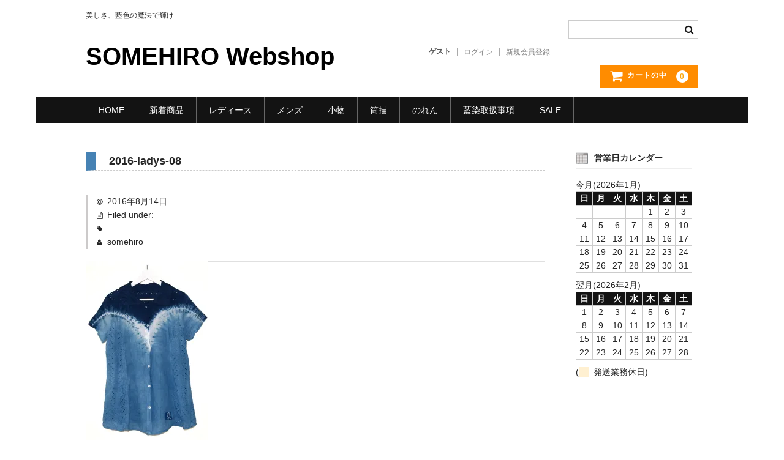

--- FILE ---
content_type: text/html; charset=utf-8
request_url: https://www.google.com/recaptcha/api2/aframe
body_size: 268
content:
<!DOCTYPE HTML><html><head><meta http-equiv="content-type" content="text/html; charset=UTF-8"></head><body><script nonce="kkMGYqO0wUe5Ya_k9tmoZQ">/** Anti-fraud and anti-abuse applications only. See google.com/recaptcha */ try{var clients={'sodar':'https://pagead2.googlesyndication.com/pagead/sodar?'};window.addEventListener("message",function(a){try{if(a.source===window.parent){var b=JSON.parse(a.data);var c=clients[b['id']];if(c){var d=document.createElement('img');d.src=c+b['params']+'&rc='+(localStorage.getItem("rc::a")?sessionStorage.getItem("rc::b"):"");window.document.body.appendChild(d);sessionStorage.setItem("rc::e",parseInt(sessionStorage.getItem("rc::e")||0)+1);localStorage.setItem("rc::h",'1768714258909');}}}catch(b){}});window.parent.postMessage("_grecaptcha_ready", "*");}catch(b){}</script></body></html>

--- FILE ---
content_type: text/css
request_url: https://somehiro.net/wp-content/themes/welcart_basic-child/style.css?ver=1.7.7
body_size: 1099
content:
/*
Theme Name: welcart_basic-child
Template: welcart_basic
*/
 
@import url('../welcart_basic/style.css');

/*フォント変更*/ 	
body,
button,
input,
select,
textarea {
	font-family: "メイリオ",Meiryo,"ヒラギノ角ゴ Pro W3",Hiragino Kaku Gothic Pro,"ＭＳ Ｐゴシック",sans-serif;
}

.site-header {
    padding: 0.25em 4.5455%;
}


/* タイトルを画像に変更 追加  */
    #header #site-title{ padding-left: 0px; }  
    #site-description {display:inline;}  
    #site-title a {  
     height: 0px;  
     display: block;  
     overflow: hidden;  
     width: 280px; /*画像の横幅*/  
     padding-top: 111px; /*画像の高さ*/  
     background: url(http://blog.somehiro.com/wp-content/uploads/2015/12/somehiro-rogo.gif) no-repeat left top;   
    }

.singular.page .hentry {
    padding: 0.5em 0 0;
}
#main {
    clear: both;
    padding: 0.25em 0 0;
}
/* タイトルバーのカラー変更*/
header #site-navigation input#panel.on-off + div.header-nav-container {
		background-color: #001e63;
	}

#site-navigation li.current_page_item a, #site-navigation li.current-menu-parent a {
    background-color: #006fcc;
}
/* 見出しＨ１の装飾*/ 
.entry-title {
    border-left:7px solid #ccc;  
    border-left-color: #4682b4;
    border-left-width: 16px;
    border-bottom:1px dashed #ccc; 
    padding-bottom: 0.2em;
    padding-top: 0.2em;
    padding-left: 1.2em;
}
/* 罫線の装飾*/
hr.line01 {
    border: 0;
    border-bottom: 1px dashed #4682b4;
    background: #fff;
}

/*引用の装飾*/
blockquote {
    border-left:5px solid #ddd;
    background: #eee;
    padding: 20px;
    font-family: "ヒラギノ角ゴ Pro W3","Hiragino Kaku Gothic Pro",Meiryo,"メイリオ",Helvetica,Sans-Serif;
    font-style: none;
    padding: 0;
}
/*トップページの非表示
.home .site-content .entry-header {
	position: absolute;
	clip: rect(1px,1px,1px,1px);
	background-color: transparent;
}*/
/*ユーザーの非表示
.byline {
	display: none;
}*/
.entry-footer {
    display: none;
}
/*body:not(.search-results) article:not(.type-page) .entry-content {
    float: left;
}*/
.entry-content {
    float: left;
    width: 100%; 
}
/*アイキャッチの本文非表示*/
.post-thumbnail {
    display: none;
}